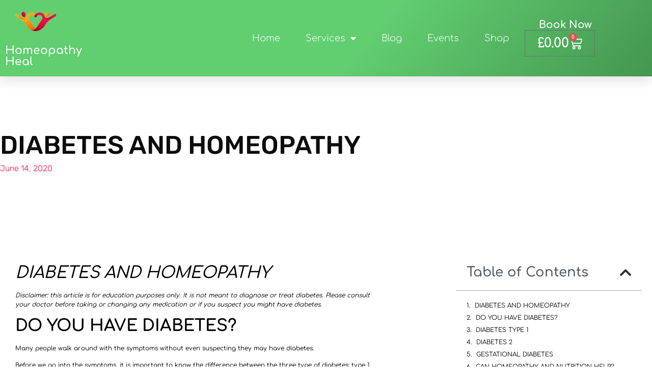

--- FILE ---
content_type: text/css
request_url: https://homeopathyheal.co.uk/wp-content/uploads/elementor/css/post-70.css?ver=1769418247
body_size: 1512
content:
.elementor-70 .elementor-element.elementor-element-3f163557:not(.elementor-motion-effects-element-type-background), .elementor-70 .elementor-element.elementor-element-3f163557 > .elementor-motion-effects-container > .elementor-motion-effects-layer{background-color:transparent;background-image:linear-gradient(130deg, var( --e-global-color-accent ) 56%, #449650 100%);}.elementor-70 .elementor-element.elementor-element-3f163557 > .elementor-container{max-width:1200px;min-height:150px;}.elementor-70 .elementor-element.elementor-element-3f163557{box-shadow:0px 10px 20px 0px rgba(0,0,0,0.1);transition:background 0.3s, border 0.3s, border-radius 0.3s, box-shadow 0.3s;margin-top:0px;margin-bottom:0px;z-index:10;}.elementor-70 .elementor-element.elementor-element-3f163557 > .elementor-background-overlay{transition:background 0.3s, border-radius 0.3s, opacity 0.3s;}.elementor-bc-flex-widget .elementor-70 .elementor-element.elementor-element-54c416a6.elementor-column .elementor-widget-wrap{align-items:center;}.elementor-70 .elementor-element.elementor-element-54c416a6.elementor-column.elementor-element[data-element_type="column"] > .elementor-widget-wrap.elementor-element-populated{align-content:center;align-items:center;}.elementor-widget-image .widget-image-caption{color:var( --e-global-color-text );font-family:var( --e-global-typography-text-font-family ), Sans-serif;font-size:var( --e-global-typography-text-font-size );font-weight:var( --e-global-typography-text-font-weight );}.elementor-70 .elementor-element.elementor-element-a4bd2be{text-align:start;}.elementor-70 .elementor-element.elementor-element-a4bd2be img{width:120px;border-radius:100px 100px 100px 100px;}.elementor-widget-heading .elementor-heading-title{font-family:var( --e-global-typography-primary-font-family ), Sans-serif;font-size:var( --e-global-typography-primary-font-size );font-weight:var( --e-global-typography-primary-font-weight );color:var( --e-global-color-primary );}.elementor-70 .elementor-element.elementor-element-d40c499 .elementor-heading-title{font-family:"Comfortaa", Sans-serif;font-size:22px;font-weight:600;color:#FFFFFF;}.elementor-bc-flex-widget .elementor-70 .elementor-element.elementor-element-5b82e76a.elementor-column .elementor-widget-wrap{align-items:center;}.elementor-70 .elementor-element.elementor-element-5b82e76a.elementor-column.elementor-element[data-element_type="column"] > .elementor-widget-wrap.elementor-element-populated{align-content:center;align-items:center;}.elementor-70 .elementor-element.elementor-element-5b82e76a > .elementor-element-populated{padding:0px 20px 0px 0px;}.elementor-widget-nav-menu .elementor-nav-menu .elementor-item{font-family:var( --e-global-typography-primary-font-family ), Sans-serif;font-size:var( --e-global-typography-primary-font-size );font-weight:var( --e-global-typography-primary-font-weight );}.elementor-widget-nav-menu .elementor-nav-menu--main .elementor-item{color:var( --e-global-color-text );fill:var( --e-global-color-text );}.elementor-widget-nav-menu .elementor-nav-menu--main .elementor-item:hover,
					.elementor-widget-nav-menu .elementor-nav-menu--main .elementor-item.elementor-item-active,
					.elementor-widget-nav-menu .elementor-nav-menu--main .elementor-item.highlighted,
					.elementor-widget-nav-menu .elementor-nav-menu--main .elementor-item:focus{color:var( --e-global-color-accent );fill:var( --e-global-color-accent );}.elementor-widget-nav-menu .elementor-nav-menu--main:not(.e--pointer-framed) .elementor-item:before,
					.elementor-widget-nav-menu .elementor-nav-menu--main:not(.e--pointer-framed) .elementor-item:after{background-color:var( --e-global-color-accent );}.elementor-widget-nav-menu .e--pointer-framed .elementor-item:before,
					.elementor-widget-nav-menu .e--pointer-framed .elementor-item:after{border-color:var( --e-global-color-accent );}.elementor-widget-nav-menu{--e-nav-menu-divider-color:var( --e-global-color-text );}.elementor-widget-nav-menu .elementor-nav-menu--dropdown .elementor-item, .elementor-widget-nav-menu .elementor-nav-menu--dropdown  .elementor-sub-item{font-family:var( --e-global-typography-accent-font-family ), Sans-serif;font-weight:var( --e-global-typography-accent-font-weight );}.elementor-70 .elementor-element.elementor-element-4218ba61 .elementor-menu-toggle{margin-left:auto;background-color:rgba(255,255,255,0);border-width:0px;border-radius:0px;}.elementor-70 .elementor-element.elementor-element-4218ba61 .elementor-nav-menu .elementor-item{font-family:"Comfortaa", Sans-serif;font-size:18px;font-weight:300;}.elementor-70 .elementor-element.elementor-element-4218ba61 .elementor-nav-menu--main .elementor-item{color:#ffffff;fill:#ffffff;padding-left:0px;padding-right:0px;padding-top:35px;padding-bottom:35px;}.elementor-70 .elementor-element.elementor-element-4218ba61 .elementor-nav-menu--main .elementor-item:hover,
					.elementor-70 .elementor-element.elementor-element-4218ba61 .elementor-nav-menu--main .elementor-item.elementor-item-active,
					.elementor-70 .elementor-element.elementor-element-4218ba61 .elementor-nav-menu--main .elementor-item.highlighted,
					.elementor-70 .elementor-element.elementor-element-4218ba61 .elementor-nav-menu--main .elementor-item:focus{color:#ffffff;fill:#ffffff;}.elementor-70 .elementor-element.elementor-element-4218ba61 .elementor-nav-menu--main:not(.e--pointer-framed) .elementor-item:before,
					.elementor-70 .elementor-element.elementor-element-4218ba61 .elementor-nav-menu--main:not(.e--pointer-framed) .elementor-item:after{background-color:#ffffff;}.elementor-70 .elementor-element.elementor-element-4218ba61 .e--pointer-framed .elementor-item:before,
					.elementor-70 .elementor-element.elementor-element-4218ba61 .e--pointer-framed .elementor-item:after{border-color:#ffffff;}.elementor-70 .elementor-element.elementor-element-4218ba61 .elementor-nav-menu--main .elementor-item.elementor-item-active{color:#ffffff;}.elementor-70 .elementor-element.elementor-element-4218ba61 .elementor-nav-menu--main:not(.e--pointer-framed) .elementor-item.elementor-item-active:before,
					.elementor-70 .elementor-element.elementor-element-4218ba61 .elementor-nav-menu--main:not(.e--pointer-framed) .elementor-item.elementor-item-active:after{background-color:#ffffff;}.elementor-70 .elementor-element.elementor-element-4218ba61 .e--pointer-framed .elementor-item.elementor-item-active:before,
					.elementor-70 .elementor-element.elementor-element-4218ba61 .e--pointer-framed .elementor-item.elementor-item-active:after{border-color:#ffffff;}.elementor-70 .elementor-element.elementor-element-4218ba61 .e--pointer-framed .elementor-item:before{border-width:2px;}.elementor-70 .elementor-element.elementor-element-4218ba61 .e--pointer-framed.e--animation-draw .elementor-item:before{border-width:0 0 2px 2px;}.elementor-70 .elementor-element.elementor-element-4218ba61 .e--pointer-framed.e--animation-draw .elementor-item:after{border-width:2px 2px 0 0;}.elementor-70 .elementor-element.elementor-element-4218ba61 .e--pointer-framed.e--animation-corners .elementor-item:before{border-width:2px 0 0 2px;}.elementor-70 .elementor-element.elementor-element-4218ba61 .e--pointer-framed.e--animation-corners .elementor-item:after{border-width:0 2px 2px 0;}.elementor-70 .elementor-element.elementor-element-4218ba61 .e--pointer-underline .elementor-item:after,
					 .elementor-70 .elementor-element.elementor-element-4218ba61 .e--pointer-overline .elementor-item:before,
					 .elementor-70 .elementor-element.elementor-element-4218ba61 .e--pointer-double-line .elementor-item:before,
					 .elementor-70 .elementor-element.elementor-element-4218ba61 .e--pointer-double-line .elementor-item:after{height:2px;}.elementor-70 .elementor-element.elementor-element-4218ba61{--e-nav-menu-horizontal-menu-item-margin:calc( 50px / 2 );--nav-menu-icon-size:25px;}.elementor-70 .elementor-element.elementor-element-4218ba61 .elementor-nav-menu--main:not(.elementor-nav-menu--layout-horizontal) .elementor-nav-menu > li:not(:last-child){margin-bottom:50px;}.elementor-70 .elementor-element.elementor-element-4218ba61 .elementor-nav-menu--dropdown a, .elementor-70 .elementor-element.elementor-element-4218ba61 .elementor-menu-toggle{color:#3d4459;fill:#3d4459;}.elementor-70 .elementor-element.elementor-element-4218ba61 .elementor-nav-menu--dropdown{background-color:#ffffff;}.elementor-70 .elementor-element.elementor-element-4218ba61 .elementor-nav-menu--dropdown a:hover,
					.elementor-70 .elementor-element.elementor-element-4218ba61 .elementor-nav-menu--dropdown a:focus,
					.elementor-70 .elementor-element.elementor-element-4218ba61 .elementor-nav-menu--dropdown a.elementor-item-active,
					.elementor-70 .elementor-element.elementor-element-4218ba61 .elementor-nav-menu--dropdown a.highlighted,
					.elementor-70 .elementor-element.elementor-element-4218ba61 .elementor-menu-toggle:hover,
					.elementor-70 .elementor-element.elementor-element-4218ba61 .elementor-menu-toggle:focus{color:#4632da;}.elementor-70 .elementor-element.elementor-element-4218ba61 .elementor-nav-menu--dropdown a:hover,
					.elementor-70 .elementor-element.elementor-element-4218ba61 .elementor-nav-menu--dropdown a:focus,
					.elementor-70 .elementor-element.elementor-element-4218ba61 .elementor-nav-menu--dropdown a.elementor-item-active,
					.elementor-70 .elementor-element.elementor-element-4218ba61 .elementor-nav-menu--dropdown a.highlighted{background-color:#ffffff;}.elementor-70 .elementor-element.elementor-element-4218ba61 .elementor-nav-menu--dropdown a.elementor-item-active{color:#4632da;}.elementor-70 .elementor-element.elementor-element-4218ba61 .elementor-nav-menu--dropdown .elementor-item, .elementor-70 .elementor-element.elementor-element-4218ba61 .elementor-nav-menu--dropdown  .elementor-sub-item{font-family:"Montserrat", Sans-serif;}.elementor-70 .elementor-element.elementor-element-4218ba61 .elementor-nav-menu--main .elementor-nav-menu--dropdown, .elementor-70 .elementor-element.elementor-element-4218ba61 .elementor-nav-menu__container.elementor-nav-menu--dropdown{box-shadow:0px 2px 15px 0px rgba(0,0,0,0.1);}.elementor-70 .elementor-element.elementor-element-4218ba61 .elementor-nav-menu--dropdown a{padding-left:16px;padding-right:16px;padding-top:15px;padding-bottom:15px;}.elementor-70 .elementor-element.elementor-element-4218ba61 .elementor-nav-menu--dropdown li:not(:last-child){border-style:solid;border-color:#efefef;border-bottom-width:1px;}.elementor-70 .elementor-element.elementor-element-4218ba61 .elementor-nav-menu--main > .elementor-nav-menu > li > .elementor-nav-menu--dropdown, .elementor-70 .elementor-element.elementor-element-4218ba61 .elementor-nav-menu__container.elementor-nav-menu--dropdown{margin-top:0px !important;}.elementor-70 .elementor-element.elementor-element-4218ba61 div.elementor-menu-toggle{color:#ffffff;}.elementor-70 .elementor-element.elementor-element-4218ba61 div.elementor-menu-toggle svg{fill:#ffffff;}.elementor-70 .elementor-element.elementor-element-4218ba61 div.elementor-menu-toggle:hover, .elementor-70 .elementor-element.elementor-element-4218ba61 div.elementor-menu-toggle:focus{color:#ffffff;}.elementor-70 .elementor-element.elementor-element-4218ba61 div.elementor-menu-toggle:hover svg, .elementor-70 .elementor-element.elementor-element-4218ba61 div.elementor-menu-toggle:focus svg{fill:#ffffff;}.elementor-bc-flex-widget .elementor-70 .elementor-element.elementor-element-4a0e20fa.elementor-column .elementor-widget-wrap{align-items:center;}.elementor-70 .elementor-element.elementor-element-4a0e20fa.elementor-column.elementor-element[data-element_type="column"] > .elementor-widget-wrap.elementor-element-populated{align-content:center;align-items:center;}.elementor-70 .elementor-element.elementor-element-4a0e20fa > .elementor-widget-wrap > .elementor-widget:not(.elementor-widget__width-auto):not(.elementor-widget__width-initial):not(:last-child):not(.elementor-absolute){margin-block-end:0px;}.elementor-70 .elementor-element.elementor-element-48cc51e{text-align:center;}.elementor-70 .elementor-element.elementor-element-48cc51e .elementor-heading-title{font-family:"Comfortaa", Sans-serif;font-size:20px;font-weight:600;color:#FFFFFF;}.elementor-widget-woocommerce-menu-cart .elementor-menu-cart__toggle .elementor-button{font-family:var( --e-global-typography-primary-font-family ), Sans-serif;font-size:var( --e-global-typography-primary-font-size );font-weight:var( --e-global-typography-primary-font-weight );}.elementor-widget-woocommerce-menu-cart .elementor-menu-cart__product-name a{font-family:var( --e-global-typography-primary-font-family ), Sans-serif;font-size:var( --e-global-typography-primary-font-size );font-weight:var( --e-global-typography-primary-font-weight );}.elementor-widget-woocommerce-menu-cart .elementor-menu-cart__product-price{font-family:var( --e-global-typography-primary-font-family ), Sans-serif;font-size:var( --e-global-typography-primary-font-size );font-weight:var( --e-global-typography-primary-font-weight );}.elementor-widget-woocommerce-menu-cart .elementor-menu-cart__footer-buttons .elementor-button{font-family:var( --e-global-typography-primary-font-family ), Sans-serif;font-size:var( --e-global-typography-primary-font-size );font-weight:var( --e-global-typography-primary-font-weight );}.elementor-widget-woocommerce-menu-cart .elementor-menu-cart__footer-buttons a.elementor-button--view-cart{font-family:var( --e-global-typography-primary-font-family ), Sans-serif;font-size:var( --e-global-typography-primary-font-size );font-weight:var( --e-global-typography-primary-font-weight );}.elementor-widget-woocommerce-menu-cart .elementor-menu-cart__footer-buttons a.elementor-button--checkout{font-family:var( --e-global-typography-primary-font-family ), Sans-serif;font-size:var( --e-global-typography-primary-font-size );font-weight:var( --e-global-typography-primary-font-weight );}.elementor-widget-woocommerce-menu-cart .woocommerce-mini-cart__empty-message{font-family:var( --e-global-typography-primary-font-family ), Sans-serif;font-size:var( --e-global-typography-primary-font-size );font-weight:var( --e-global-typography-primary-font-weight );}.elementor-70 .elementor-element.elementor-element-3f868dc{--divider-style:solid;--subtotal-divider-style:solid;--elementor-remove-from-cart-button:none;--remove-from-cart-button:block;--toggle-button-text-color:#FFFFFF;--toggle-button-icon-color:#FFFFFF;--toggle-button-hover-text-color:#CDCDCD;--cart-border-style:none;--cart-footer-layout:1fr 1fr;--products-max-height-sidecart:calc(100vh - 240px);--products-max-height-minicart:calc(100vh - 385px);}.elementor-70 .elementor-element.elementor-element-3f868dc .widget_shopping_cart_content{--subtotal-divider-left-width:0;--subtotal-divider-right-width:0;}.elementor-theme-builder-content-area{height:400px;}.elementor-location-header:before, .elementor-location-footer:before{content:"";display:table;clear:both;}@media(max-width:1024px){.elementor-70 .elementor-element.elementor-element-54c416a6 > .elementor-element-populated{padding:0% 0% 0% 5%;}.elementor-widget-image .widget-image-caption{font-size:var( --e-global-typography-text-font-size );}.elementor-widget-heading .elementor-heading-title{font-size:var( --e-global-typography-primary-font-size );}.elementor-70 .elementor-element.elementor-element-5b82e76a > .elementor-element-populated{padding:0% 0% 0% 5%;}.elementor-widget-nav-menu .elementor-nav-menu .elementor-item{font-size:var( --e-global-typography-primary-font-size );}.elementor-70 .elementor-element.elementor-element-4218ba61 > .elementor-widget-container{padding:0px 10px 0px 0px;}.elementor-70 .elementor-element.elementor-element-4218ba61 .elementor-nav-menu--dropdown .elementor-item, .elementor-70 .elementor-element.elementor-element-4218ba61 .elementor-nav-menu--dropdown  .elementor-sub-item{font-size:16px;}.elementor-70 .elementor-element.elementor-element-4218ba61 .elementor-nav-menu--dropdown a{padding-top:25px;padding-bottom:25px;}.elementor-70 .elementor-element.elementor-element-4218ba61 .elementor-nav-menu--main > .elementor-nav-menu > li > .elementor-nav-menu--dropdown, .elementor-70 .elementor-element.elementor-element-4218ba61 .elementor-nav-menu__container.elementor-nav-menu--dropdown{margin-top:25px !important;}.elementor-70 .elementor-element.elementor-element-4a0e20fa > .elementor-element-populated{padding:0% 15% 0% 5%;}.elementor-widget-woocommerce-menu-cart .elementor-menu-cart__toggle .elementor-button{font-size:var( --e-global-typography-primary-font-size );}.elementor-widget-woocommerce-menu-cart .elementor-menu-cart__product-name a{font-size:var( --e-global-typography-primary-font-size );}.elementor-widget-woocommerce-menu-cart .elementor-menu-cart__product-price{font-size:var( --e-global-typography-primary-font-size );}.elementor-widget-woocommerce-menu-cart .elementor-menu-cart__footer-buttons .elementor-button{font-size:var( --e-global-typography-primary-font-size );}.elementor-widget-woocommerce-menu-cart .elementor-menu-cart__footer-buttons a.elementor-button--view-cart{font-size:var( --e-global-typography-primary-font-size );}.elementor-widget-woocommerce-menu-cart .elementor-menu-cart__footer-buttons a.elementor-button--checkout{font-size:var( --e-global-typography-primary-font-size );}.elementor-widget-woocommerce-menu-cart .woocommerce-mini-cart__empty-message{font-size:var( --e-global-typography-primary-font-size );}}@media(min-width:768px){.elementor-70 .elementor-element.elementor-element-54c416a6{width:14.244%;}.elementor-70 .elementor-element.elementor-element-5b82e76a{width:70.752%;}.elementor-70 .elementor-element.elementor-element-4a0e20fa{width:15%;}}@media(max-width:1024px) and (min-width:768px){.elementor-70 .elementor-element.elementor-element-54c416a6{width:50%;}.elementor-70 .elementor-element.elementor-element-5b82e76a{width:25%;}.elementor-70 .elementor-element.elementor-element-4a0e20fa{width:25%;}}@media(max-width:767px){.elementor-70 .elementor-element.elementor-element-3f163557{padding:0px 0px 0px 0px;}.elementor-70 .elementor-element.elementor-element-54c416a6{width:50%;}.elementor-70 .elementor-element.elementor-element-54c416a6 > .elementor-element-populated{padding:0px 0px 0px 20px;}.elementor-widget-image .widget-image-caption{font-size:var( --e-global-typography-text-font-size );}.elementor-70 .elementor-element.elementor-element-a4bd2be{text-align:start;}.elementor-widget-heading .elementor-heading-title{font-size:var( --e-global-typography-primary-font-size );}.elementor-70 .elementor-element.elementor-element-5b82e76a{width:50%;}.elementor-70 .elementor-element.elementor-element-5b82e76a > .elementor-element-populated{padding:0px 0px 0px 0px;}.elementor-widget-nav-menu .elementor-nav-menu .elementor-item{font-size:var( --e-global-typography-primary-font-size );}.elementor-70 .elementor-element.elementor-element-4218ba61 > .elementor-widget-container{padding:0px 20px 0px 0px;}.elementor-70 .elementor-element.elementor-element-4218ba61 .elementor-nav-menu--main > .elementor-nav-menu > li > .elementor-nav-menu--dropdown, .elementor-70 .elementor-element.elementor-element-4218ba61 .elementor-nav-menu__container.elementor-nav-menu--dropdown{margin-top:25px !important;}.elementor-70 .elementor-element.elementor-element-4a0e20fa{width:100%;}.elementor-widget-woocommerce-menu-cart .elementor-menu-cart__toggle .elementor-button{font-size:var( --e-global-typography-primary-font-size );}.elementor-widget-woocommerce-menu-cart .elementor-menu-cart__product-name a{font-size:var( --e-global-typography-primary-font-size );}.elementor-widget-woocommerce-menu-cart .elementor-menu-cart__product-price{font-size:var( --e-global-typography-primary-font-size );}.elementor-widget-woocommerce-menu-cart .elementor-menu-cart__footer-buttons .elementor-button{font-size:var( --e-global-typography-primary-font-size );}.elementor-widget-woocommerce-menu-cart .elementor-menu-cart__footer-buttons a.elementor-button--view-cart{font-size:var( --e-global-typography-primary-font-size );}.elementor-widget-woocommerce-menu-cart .elementor-menu-cart__footer-buttons a.elementor-button--checkout{font-size:var( --e-global-typography-primary-font-size );}.elementor-widget-woocommerce-menu-cart .woocommerce-mini-cart__empty-message{font-size:var( --e-global-typography-primary-font-size );}}

--- FILE ---
content_type: text/css
request_url: https://homeopathyheal.co.uk/wp-content/uploads/elementor/css/post-80.css?ver=1769418247
body_size: 896
content:
.elementor-80 .elementor-element.elementor-element-21987727{border-style:solid;border-width:3px 0px 0px 0px;border-color:var( --e-global-color-accent );padding:50px 0px 50px 0px;}.elementor-80 .elementor-element.elementor-element-98c13c3 > .elementor-element-populated{margin:0% 20% 0% 0%;--e-column-margin-right:20%;--e-column-margin-left:0%;}.elementor-widget-heading .elementor-heading-title{font-family:var( --e-global-typography-primary-font-family ), Sans-serif;font-size:var( --e-global-typography-primary-font-size );font-weight:var( --e-global-typography-primary-font-weight );color:var( --e-global-color-primary );}.elementor-widget-image .widget-image-caption{color:var( --e-global-color-text );font-family:var( --e-global-typography-text-font-family ), Sans-serif;font-size:var( --e-global-typography-text-font-size );font-weight:var( --e-global-typography-text-font-weight );}.elementor-80 .elementor-element.elementor-element-2f95ef6 img{border-radius:25px 25px 25px 25px;}.elementor-widget-text-editor{font-family:var( --e-global-typography-text-font-family ), Sans-serif;font-size:var( --e-global-typography-text-font-size );font-weight:var( --e-global-typography-text-font-weight );color:var( --e-global-color-text );}.elementor-widget-text-editor.elementor-drop-cap-view-stacked .elementor-drop-cap{background-color:var( --e-global-color-primary );}.elementor-widget-text-editor.elementor-drop-cap-view-framed .elementor-drop-cap, .elementor-widget-text-editor.elementor-drop-cap-view-default .elementor-drop-cap{color:var( --e-global-color-primary );border-color:var( --e-global-color-primary );}.elementor-80 .elementor-element.elementor-element-783456f8{font-size:14px;font-weight:normal;line-height:1.8em;color:var( --e-global-color-text );}.elementor-80 .elementor-element.elementor-element-3a25918 .elementor-heading-title{font-size:18px;font-weight:500;color:var( --e-global-color-accent );}.elementor-80 .elementor-element.elementor-element-66940b72 .elementor-heading-title{font-size:18px;font-weight:500;color:var( --e-global-color-accent );}.elementor-80 .elementor-element.elementor-element-57270a69{margin-top:30px;margin-bottom:0px;}.elementor-widget-icon-list .elementor-icon-list-item:not(:last-child):after{border-color:var( --e-global-color-text );}.elementor-widget-icon-list .elementor-icon-list-icon i{color:var( --e-global-color-primary );}.elementor-widget-icon-list .elementor-icon-list-icon svg{fill:var( --e-global-color-primary );}.elementor-widget-icon-list .elementor-icon-list-item > .elementor-icon-list-text, .elementor-widget-icon-list .elementor-icon-list-item > a{font-family:var( --e-global-typography-text-font-family ), Sans-serif;font-size:var( --e-global-typography-text-font-size );font-weight:var( --e-global-typography-text-font-weight );}.elementor-widget-icon-list .elementor-icon-list-text{color:var( --e-global-color-secondary );}.elementor-80 .elementor-element.elementor-element-3219794d .elementor-icon-list-items:not(.elementor-inline-items) .elementor-icon-list-item:not(:last-child){padding-block-end:calc(14px/2);}.elementor-80 .elementor-element.elementor-element-3219794d .elementor-icon-list-items:not(.elementor-inline-items) .elementor-icon-list-item:not(:first-child){margin-block-start:calc(14px/2);}.elementor-80 .elementor-element.elementor-element-3219794d .elementor-icon-list-items.elementor-inline-items .elementor-icon-list-item{margin-inline:calc(14px/2);}.elementor-80 .elementor-element.elementor-element-3219794d .elementor-icon-list-items.elementor-inline-items{margin-inline:calc(-14px/2);}.elementor-80 .elementor-element.elementor-element-3219794d .elementor-icon-list-items.elementor-inline-items .elementor-icon-list-item:after{inset-inline-end:calc(-14px/2);}.elementor-80 .elementor-element.elementor-element-3219794d .elementor-icon-list-icon i{color:rgba(0,0,0,0.23);transition:color 0.3s;}.elementor-80 .elementor-element.elementor-element-3219794d .elementor-icon-list-icon svg{fill:rgba(0,0,0,0.23);transition:fill 0.3s;}.elementor-80 .elementor-element.elementor-element-3219794d{--e-icon-list-icon-size:13px;--icon-vertical-offset:0px;}.elementor-80 .elementor-element.elementor-element-3219794d .elementor-icon-list-icon{padding-inline-end:0px;}.elementor-80 .elementor-element.elementor-element-3219794d .elementor-icon-list-item > .elementor-icon-list-text, .elementor-80 .elementor-element.elementor-element-3219794d .elementor-icon-list-item > a{font-size:13px;font-weight:normal;}.elementor-80 .elementor-element.elementor-element-3219794d .elementor-icon-list-text{color:var( --e-global-color-text );transition:color 0.3s;}.elementor-80 .elementor-element.elementor-element-3219794d .elementor-icon-list-item:hover .elementor-icon-list-text{color:#02d3c9;}.elementor-80 .elementor-element.elementor-element-63c3bc33 .elementor-icon-list-items:not(.elementor-inline-items) .elementor-icon-list-item:not(:last-child){padding-block-end:calc(14px/2);}.elementor-80 .elementor-element.elementor-element-63c3bc33 .elementor-icon-list-items:not(.elementor-inline-items) .elementor-icon-list-item:not(:first-child){margin-block-start:calc(14px/2);}.elementor-80 .elementor-element.elementor-element-63c3bc33 .elementor-icon-list-items.elementor-inline-items .elementor-icon-list-item{margin-inline:calc(14px/2);}.elementor-80 .elementor-element.elementor-element-63c3bc33 .elementor-icon-list-items.elementor-inline-items{margin-inline:calc(-14px/2);}.elementor-80 .elementor-element.elementor-element-63c3bc33 .elementor-icon-list-items.elementor-inline-items .elementor-icon-list-item:after{inset-inline-end:calc(-14px/2);}.elementor-80 .elementor-element.elementor-element-63c3bc33 .elementor-icon-list-icon i{color:rgba(0,0,0,0.23);transition:color 0.3s;}.elementor-80 .elementor-element.elementor-element-63c3bc33 .elementor-icon-list-icon svg{fill:rgba(0,0,0,0.23);transition:fill 0.3s;}.elementor-80 .elementor-element.elementor-element-63c3bc33{--e-icon-list-icon-size:13px;--icon-vertical-offset:0px;}.elementor-80 .elementor-element.elementor-element-63c3bc33 .elementor-icon-list-icon{padding-inline-end:9px;}.elementor-80 .elementor-element.elementor-element-63c3bc33 .elementor-icon-list-item > .elementor-icon-list-text, .elementor-80 .elementor-element.elementor-element-63c3bc33 .elementor-icon-list-item > a{font-size:13px;font-weight:normal;}.elementor-80 .elementor-element.elementor-element-63c3bc33 .elementor-icon-list-text{color:var( --e-global-color-text );transition:color 0.3s;}.elementor-80 .elementor-element.elementor-element-63c3bc33 .elementor-icon-list-item:hover .elementor-icon-list-text{color:#02d3c9;}.elementor-80 .elementor-element.elementor-element-4ff17ce .elementor-repeater-item-ad9ccbb.elementor-social-icon{background-color:var( --e-global-color-primary );}.elementor-80 .elementor-element.elementor-element-4ff17ce{--grid-template-columns:repeat(0, auto);--icon-size:25px;--grid-column-gap:20px;--grid-row-gap:0px;}.elementor-80 .elementor-element.elementor-element-4ff17ce .elementor-widget-container{text-align:center;}.elementor-80 .elementor-element.elementor-element-4ff17ce > .elementor-widget-container{margin:0px 0px 0px 0px;}.elementor-80 .elementor-element.elementor-element-26b50790 .elementor-heading-title{font-size:18px;font-weight:500;color:var( --e-global-color-accent );}.elementor-80 .elementor-element.elementor-element-78f98b3f > .elementor-container > .elementor-column > .elementor-widget-wrap{align-content:center;align-items:center;}.elementor-80 .elementor-element.elementor-element-78f98b3f:not(.elementor-motion-effects-element-type-background), .elementor-80 .elementor-element.elementor-element-78f98b3f > .elementor-motion-effects-container > .elementor-motion-effects-layer{background-color:#f4f4f4;}.elementor-80 .elementor-element.elementor-element-78f98b3f > .elementor-container{min-height:50px;}.elementor-80 .elementor-element.elementor-element-78f98b3f{transition:background 0.3s, border 0.3s, border-radius 0.3s, box-shadow 0.3s;}.elementor-80 .elementor-element.elementor-element-78f98b3f > .elementor-background-overlay{transition:background 0.3s, border-radius 0.3s, opacity 0.3s;}.elementor-80 .elementor-element.elementor-element-5cdc07f1{text-align:start;}.elementor-80 .elementor-element.elementor-element-5cdc07f1 .elementor-heading-title{font-size:12px;font-weight:300;text-transform:uppercase;color:#7a7a7a;}.elementor-80 .elementor-element.elementor-element-5138ca33{text-align:end;}.elementor-80 .elementor-element.elementor-element-5138ca33 .elementor-heading-title{font-size:12px;font-weight:300;text-transform:uppercase;color:#7a7a7a;}.elementor-theme-builder-content-area{height:400px;}.elementor-location-header:before, .elementor-location-footer:before{content:"";display:table;clear:both;}@media(max-width:1024px){.elementor-80 .elementor-element.elementor-element-21987727{padding:30px 20px 30px 20px;}.elementor-80 .elementor-element.elementor-element-98c13c3 > .elementor-element-populated{margin:0% 10% 0% 0%;--e-column-margin-right:10%;--e-column-margin-left:0%;}.elementor-widget-heading .elementor-heading-title{font-size:var( --e-global-typography-primary-font-size );}.elementor-widget-image .widget-image-caption{font-size:var( --e-global-typography-text-font-size );}.elementor-widget-text-editor{font-size:var( --e-global-typography-text-font-size );}.elementor-widget-icon-list .elementor-icon-list-item > .elementor-icon-list-text, .elementor-widget-icon-list .elementor-icon-list-item > a{font-size:var( --e-global-typography-text-font-size );}.elementor-80 .elementor-element.elementor-element-3219794d .elementor-icon-list-item > .elementor-icon-list-text, .elementor-80 .elementor-element.elementor-element-3219794d .elementor-icon-list-item > a{font-size:13px;}.elementor-80 .elementor-element.elementor-element-63c3bc33 .elementor-icon-list-item > .elementor-icon-list-text, .elementor-80 .elementor-element.elementor-element-63c3bc33 .elementor-icon-list-item > a{font-size:13px;}.elementor-80 .elementor-element.elementor-element-78f98b3f{padding:5px 20px 5px 20px;}}@media(max-width:767px){.elementor-80 .elementor-element.elementor-element-21987727{padding:30px 20px 30px 20px;}.elementor-80 .elementor-element.elementor-element-98c13c3{width:100%;}.elementor-widget-heading .elementor-heading-title{font-size:var( --e-global-typography-primary-font-size );}.elementor-widget-image .widget-image-caption{font-size:var( --e-global-typography-text-font-size );}.elementor-widget-text-editor{font-size:var( --e-global-typography-text-font-size );}.elementor-80 .elementor-element.elementor-element-4a29ebf9{width:100%;}.elementor-80 .elementor-element.elementor-element-4a29ebf9 > .elementor-element-populated{margin:30px 0px 0px 0px;--e-column-margin-right:0px;--e-column-margin-left:0px;}.elementor-80 .elementor-element.elementor-element-4f7d4b38{width:50%;}.elementor-widget-icon-list .elementor-icon-list-item > .elementor-icon-list-text, .elementor-widget-icon-list .elementor-icon-list-item > a{font-size:var( --e-global-typography-text-font-size );}.elementor-80 .elementor-element.elementor-element-ea422f1 > .elementor-element-populated{margin:30px 0px 0px 0px;--e-column-margin-right:0px;--e-column-margin-left:0px;}.elementor-80 .elementor-element.elementor-element-5cdc07f1{text-align:center;}.elementor-80 .elementor-element.elementor-element-5138ca33{text-align:center;}}@media(min-width:768px){.elementor-80 .elementor-element.elementor-element-98c13c3{width:36.491%;}.elementor-80 .elementor-element.elementor-element-4a29ebf9{width:30.173%;}}@media(max-width:1024px) and (min-width:768px){.elementor-80 .elementor-element.elementor-element-98c13c3{width:33%;}.elementor-80 .elementor-element.elementor-element-4a29ebf9{width:33%;}.elementor-80 .elementor-element.elementor-element-ea422f1{width:33%;}}

--- FILE ---
content_type: text/css
request_url: https://homeopathyheal.co.uk/wp-content/uploads/elementor/css/post-2096.css?ver=1769419092
body_size: 3152
content:
.elementor-2096 .elementor-element.elementor-element-30f4006a > .elementor-container{max-width:1400px;}.elementor-2096 .elementor-element.elementor-element-30f4006a{margin-top:100px;margin-bottom:0px;}.elementor-2096 .elementor-element.elementor-element-58352abe > .elementor-element-populated{padding:0% 30% 0% 0%;}.elementor-widget-theme-post-title .elementor-heading-title{font-family:var( --e-global-typography-primary-font-family ), Sans-serif;font-size:var( --e-global-typography-primary-font-size );font-weight:var( --e-global-typography-primary-font-weight );color:var( --e-global-color-primary );}.elementor-2096 .elementor-element.elementor-element-7ce8900e > .elementor-widget-container{margin:0px 0px -21px 0px;padding:0px 0px 0px 0px;}.elementor-2096 .elementor-element.elementor-element-7ce8900e .elementor-heading-title{font-family:"Rubik", Sans-serif;font-size:50px;font-weight:500;line-height:1.4em;color:#0c0c0c;}.elementor-widget-post-info .elementor-icon-list-item:not(:last-child):after{border-color:var( --e-global-color-text );}.elementor-widget-post-info .elementor-icon-list-icon i{color:var( --e-global-color-primary );}.elementor-widget-post-info .elementor-icon-list-icon svg{fill:var( --e-global-color-primary );}.elementor-widget-post-info .elementor-icon-list-text, .elementor-widget-post-info .elementor-icon-list-text a{color:var( --e-global-color-secondary );}.elementor-widget-post-info .elementor-icon-list-item{font-family:var( --e-global-typography-text-font-family ), Sans-serif;font-size:var( --e-global-typography-text-font-size );font-weight:var( --e-global-typography-text-font-weight );}.elementor-2096 .elementor-element.elementor-element-58190ed9 > .elementor-widget-container{margin:0px 0px -25px 0px;}.elementor-2096 .elementor-element.elementor-element-58190ed9 .elementor-icon-list-items:not(.elementor-inline-items) .elementor-icon-list-item:not(:last-child){padding-bottom:calc(20px/2);}.elementor-2096 .elementor-element.elementor-element-58190ed9 .elementor-icon-list-items:not(.elementor-inline-items) .elementor-icon-list-item:not(:first-child){margin-top:calc(20px/2);}.elementor-2096 .elementor-element.elementor-element-58190ed9 .elementor-icon-list-items.elementor-inline-items .elementor-icon-list-item{margin-right:calc(20px/2);margin-left:calc(20px/2);}.elementor-2096 .elementor-element.elementor-element-58190ed9 .elementor-icon-list-items.elementor-inline-items{margin-right:calc(-20px/2);margin-left:calc(-20px/2);}body.rtl .elementor-2096 .elementor-element.elementor-element-58190ed9 .elementor-icon-list-items.elementor-inline-items .elementor-icon-list-item:after{left:calc(-20px/2);}body:not(.rtl) .elementor-2096 .elementor-element.elementor-element-58190ed9 .elementor-icon-list-items.elementor-inline-items .elementor-icon-list-item:after{right:calc(-20px/2);}.elementor-2096 .elementor-element.elementor-element-58190ed9 .elementor-icon-list-item:not(:last-child):after{content:"";height:15%;border-color:#f40045;}.elementor-2096 .elementor-element.elementor-element-58190ed9 .elementor-icon-list-items:not(.elementor-inline-items) .elementor-icon-list-item:not(:last-child):after{border-top-style:solid;border-top-width:4px;}.elementor-2096 .elementor-element.elementor-element-58190ed9 .elementor-icon-list-items.elementor-inline-items .elementor-icon-list-item:not(:last-child):after{border-left-style:solid;}.elementor-2096 .elementor-element.elementor-element-58190ed9 .elementor-inline-items .elementor-icon-list-item:not(:last-child):after{border-left-width:4px;}.elementor-2096 .elementor-element.elementor-element-58190ed9 .elementor-icon-list-icon{width:0px;}.elementor-2096 .elementor-element.elementor-element-58190ed9 .elementor-icon-list-icon i{font-size:0px;}.elementor-2096 .elementor-element.elementor-element-58190ed9 .elementor-icon-list-icon svg{--e-icon-list-icon-size:0px;}body:not(.rtl) .elementor-2096 .elementor-element.elementor-element-58190ed9 .elementor-icon-list-text{padding-left:0px;}body.rtl .elementor-2096 .elementor-element.elementor-element-58190ed9 .elementor-icon-list-text{padding-right:0px;}.elementor-2096 .elementor-element.elementor-element-58190ed9 .elementor-icon-list-text, .elementor-2096 .elementor-element.elementor-element-58190ed9 .elementor-icon-list-text a{color:#f40045;}.elementor-2096 .elementor-element.elementor-element-58190ed9 .elementor-icon-list-item{font-family:"Rubik", Sans-serif;font-size:16px;font-weight:300;}.elementor-2096 .elementor-element.elementor-element-2b52dfa0 > .elementor-container{max-width:1400px;}.elementor-2096 .elementor-element.elementor-element-2b52dfa0{margin-top:180px;margin-bottom:0px;}.elementor-2096 .elementor-element.elementor-element-490ba4fe > .elementor-widget-wrap > .elementor-widget:not(.elementor-widget__width-auto):not(.elementor-widget__width-initial):not(:last-child):not(.elementor-absolute){margin-block-end:50px;}.elementor-2096 .elementor-element.elementor-element-490ba4fe > .elementor-element-populated{padding:0px 150px 0px 20px;}.elementor-widget-theme-post-content{color:var( --e-global-color-text );font-family:var( --e-global-typography-text-font-family ), Sans-serif;font-size:var( --e-global-typography-text-font-size );font-weight:var( --e-global-typography-text-font-weight );}.elementor-2096 .elementor-element.elementor-element-753d19c3{color:#0c0c0c;font-family:"Rubik", Sans-serif;font-size:18px;font-weight:300;}.elementor-2096 .elementor-element.elementor-element-4a1e9abe{margin-top:30px;margin-bottom:80px;}.elementor-bc-flex-widget .elementor-2096 .elementor-element.elementor-element-40c755bc.elementor-column .elementor-widget-wrap{align-items:center;}.elementor-2096 .elementor-element.elementor-element-40c755bc.elementor-column.elementor-element[data-element_type="column"] > .elementor-widget-wrap.elementor-element-populated{align-content:center;align-items:center;}.elementor-widget-heading .elementor-heading-title{font-family:var( --e-global-typography-primary-font-family ), Sans-serif;font-size:var( --e-global-typography-primary-font-size );font-weight:var( --e-global-typography-primary-font-weight );color:var( --e-global-color-primary );}.elementor-2096 .elementor-element.elementor-element-4e4d78e .elementor-heading-title{font-family:"Rubik", Sans-serif;font-size:22px;font-weight:500;color:#0c0c0c;}.elementor-bc-flex-widget .elementor-2096 .elementor-element.elementor-element-7ba01c0b.elementor-column .elementor-widget-wrap{align-items:center;}.elementor-2096 .elementor-element.elementor-element-7ba01c0b.elementor-column.elementor-element[data-element_type="column"] > .elementor-widget-wrap.elementor-element-populated{align-content:center;align-items:center;}.elementor-2096 .elementor-element.elementor-element-7ba01c0b > .elementor-element-populated{padding:0px 0px 0px 0px;}.elementor-2096 .elementor-element.elementor-element-5ab61787{--alignment:right;--grid-side-margin:20px;--grid-column-gap:20px;--grid-row-gap:0px;--grid-bottom-margin:0px;}.elementor-2096 .elementor-element.elementor-element-5ab61787 .elementor-share-btn{font-size:calc(1px * 10);}.elementor-2096 .elementor-element.elementor-element-5ab61787 .elementor-share-btn__icon{--e-share-buttons-icon-size:1.6em;}.elementor-2096 .elementor-element.elementor-element-5ab61787 .elementor-share-btn__title{font-family:"Rubik", Sans-serif;font-size:16px;font-weight:200;}.elementor-widget-author-box .elementor-author-box__name{color:var( --e-global-color-secondary );font-family:var( --e-global-typography-primary-font-family ), Sans-serif;font-size:var( --e-global-typography-primary-font-size );font-weight:var( --e-global-typography-primary-font-weight );}.elementor-widget-author-box .elementor-author-box__bio{color:var( --e-global-color-text );font-family:var( --e-global-typography-text-font-family ), Sans-serif;font-size:var( --e-global-typography-text-font-size );font-weight:var( --e-global-typography-text-font-weight );}.elementor-widget-author-box .elementor-author-box__button{color:var( --e-global-color-secondary );border-color:var( --e-global-color-secondary );font-family:var( --e-global-typography-accent-font-family ), Sans-serif;font-weight:var( --e-global-typography-accent-font-weight );}.elementor-widget-author-box .elementor-author-box__button:hover{border-color:var( --e-global-color-secondary );color:var( --e-global-color-secondary );}.elementor-2096 .elementor-element.elementor-element-69ac29f5 > .elementor-widget-container{margin:0px 0px 80px 0px;padding:3% 35% 3% 0%;border-style:solid;border-width:1px 0px 1px 0px;border-color:#dddddd;}.elementor-2096 .elementor-element.elementor-element-69ac29f5 .elementor-author-box__avatar img{width:100px;height:100px;}body.rtl .elementor-2096 .elementor-element.elementor-element-69ac29f5.elementor-author-box--layout-image-left .elementor-author-box__avatar,
					 body:not(.rtl) .elementor-2096 .elementor-element.elementor-element-69ac29f5:not(.elementor-author-box--layout-image-above) .elementor-author-box__avatar{margin-right:50px;margin-left:0;}body:not(.rtl) .elementor-2096 .elementor-element.elementor-element-69ac29f5.elementor-author-box--layout-image-right .elementor-author-box__avatar,
					 body.rtl .elementor-2096 .elementor-element.elementor-element-69ac29f5:not(.elementor-author-box--layout-image-above) .elementor-author-box__avatar{margin-left:50px;margin-right:0;}.elementor-2096 .elementor-element.elementor-element-69ac29f5.elementor-author-box--layout-image-above .elementor-author-box__avatar{margin-bottom:50px;}.elementor-2096 .elementor-element.elementor-element-69ac29f5 .elementor-author-box__name{color:#0c0c0c;font-family:"Rubik", Sans-serif;font-size:22px;font-weight:300;text-transform:capitalize;margin-bottom:10px;}.elementor-2096 .elementor-element.elementor-element-69ac29f5 .elementor-author-box__bio{color:rgba(12,12,12,0.5);font-family:"Rubik", Sans-serif;font-size:15px;font-weight:300;}.elementor-2096 .elementor-element.elementor-element-26e84521 > .elementor-element-populated{padding:0px 20px 0px 0px;}.elementor-widget-table-of-contents{--header-color:var( --e-global-color-secondary );--item-text-color:var( --e-global-color-text );--item-text-hover-color:var( --e-global-color-accent );--marker-color:var( --e-global-color-text );}.elementor-widget-table-of-contents .elementor-toc__header, .elementor-widget-table-of-contents .elementor-toc__header-title{font-family:var( --e-global-typography-primary-font-family ), Sans-serif;font-size:var( --e-global-typography-primary-font-size );font-weight:var( --e-global-typography-primary-font-weight );}.elementor-widget-table-of-contents .elementor-toc__list-item{font-family:var( --e-global-typography-text-font-family ), Sans-serif;font-size:var( --e-global-typography-text-font-size );font-weight:var( --e-global-typography-text-font-weight );}.elementor-2096 .elementor-element.elementor-element-50320ff .elementor-toc__header-title{text-align:start;}.elementor-2096 .elementor-element.elementor-element-50320ff .elementor-toc__header{flex-direction:row;}.elementor-2096 .elementor-element.elementor-element-50320ff{--item-text-hover-decoration:underline;}.elementor-widget-text-editor{font-family:var( --e-global-typography-text-font-family ), Sans-serif;font-size:var( --e-global-typography-text-font-size );font-weight:var( --e-global-typography-text-font-weight );color:var( --e-global-color-text );}.elementor-widget-text-editor.elementor-drop-cap-view-stacked .elementor-drop-cap{background-color:var( --e-global-color-primary );}.elementor-widget-text-editor.elementor-drop-cap-view-framed .elementor-drop-cap, .elementor-widget-text-editor.elementor-drop-cap-view-default .elementor-drop-cap{color:var( --e-global-color-primary );border-color:var( --e-global-color-primary );}.elementor-2096 .elementor-element.elementor-element-5c9b430 > .elementor-widget-container{padding:30px 0px 20px 0px;}.elementor-2096 .elementor-element.elementor-element-460fe4f7 > .elementor-widget-container{margin:-10px 0px 0px 0px;}.elementor-2096 .elementor-element.elementor-element-460fe4f7 .elementor-heading-title{font-family:"Rubik", Sans-serif;font-size:22px;font-weight:500;color:#0c0c0c;}.elementor-widget-posts .elementor-button{background-color:var( --e-global-color-accent );font-family:var( --e-global-typography-accent-font-family ), Sans-serif;font-weight:var( --e-global-typography-accent-font-weight );}.elementor-widget-posts .elementor-post__title, .elementor-widget-posts .elementor-post__title a{color:var( --e-global-color-secondary );font-family:var( --e-global-typography-primary-font-family ), Sans-serif;font-size:var( --e-global-typography-primary-font-size );font-weight:var( --e-global-typography-primary-font-weight );}.elementor-widget-posts .elementor-post__meta-data{font-family:var( --e-global-typography-secondary-font-family ), Sans-serif;font-size:var( --e-global-typography-secondary-font-size );font-weight:var( --e-global-typography-secondary-font-weight );}.elementor-widget-posts .elementor-post__excerpt p{font-family:var( --e-global-typography-text-font-family ), Sans-serif;font-size:var( --e-global-typography-text-font-size );font-weight:var( --e-global-typography-text-font-weight );}.elementor-widget-posts .elementor-post__read-more{color:var( --e-global-color-accent );}.elementor-widget-posts a.elementor-post__read-more{font-family:var( --e-global-typography-accent-font-family ), Sans-serif;font-weight:var( --e-global-typography-accent-font-weight );}.elementor-widget-posts .elementor-post__card .elementor-post__badge{background-color:var( --e-global-color-accent );font-family:var( --e-global-typography-accent-font-family ), Sans-serif;font-weight:var( --e-global-typography-accent-font-weight );}.elementor-widget-posts .elementor-pagination{font-family:var( --e-global-typography-secondary-font-family ), Sans-serif;font-size:var( --e-global-typography-secondary-font-size );font-weight:var( --e-global-typography-secondary-font-weight );}.elementor-widget-posts .e-load-more-message{font-family:var( --e-global-typography-secondary-font-family ), Sans-serif;font-size:var( --e-global-typography-secondary-font-size );font-weight:var( --e-global-typography-secondary-font-weight );}.elementor-2096 .elementor-element.elementor-element-77cc4bc2{--grid-row-gap:30px;--grid-column-gap:30px;}.elementor-2096 .elementor-element.elementor-element-77cc4bc2 > .elementor-widget-container{margin:24px 0px 0px 0px;}.elementor-2096 .elementor-element.elementor-element-77cc4bc2 .elementor-posts-container .elementor-post__thumbnail{padding-bottom:calc( 0.75 * 100% );}.elementor-2096 .elementor-element.elementor-element-77cc4bc2:after{content:"0.75";}.elementor-2096 .elementor-element.elementor-element-77cc4bc2 .elementor-post__thumbnail__link{width:40%;}.elementor-2096 .elementor-element.elementor-element-77cc4bc2 .elementor-post__meta-data span + span:before{content:"///";}.elementor-2096 .elementor-element.elementor-element-77cc4bc2 .elementor-post__text{padding:20px 0px 0px 0px;}.elementor-2096 .elementor-element.elementor-element-77cc4bc2.elementor-posts--thumbnail-left .elementor-post__thumbnail__link{margin-right:20px;}.elementor-2096 .elementor-element.elementor-element-77cc4bc2.elementor-posts--thumbnail-right .elementor-post__thumbnail__link{margin-left:20px;}.elementor-2096 .elementor-element.elementor-element-77cc4bc2.elementor-posts--thumbnail-top .elementor-post__thumbnail__link{margin-bottom:20px;}.elementor-2096 .elementor-element.elementor-element-77cc4bc2 .elementor-post__title, .elementor-2096 .elementor-element.elementor-element-77cc4bc2 .elementor-post__title a{color:#0c0c0c;font-family:"Rubik", Sans-serif;font-size:16px;font-weight:500;}.elementor-2096 .elementor-element.elementor-element-77cc4bc2 .elementor-post__title{margin-bottom:10px;}.elementor-2096 .elementor-element.elementor-element-77cc4bc2 .elementor-post__meta-data{color:rgba(12,12,12,0.5);font-family:"Rubik", Sans-serif;font-size:14px;font-weight:300;text-transform:capitalize;margin-bottom:0px;}.elementor-2096 .elementor-element.elementor-element-77cc4bc2 .elementor-post__meta-data span:before{color:rgba(12,12,12,0.5);}.elementor-2096 .elementor-element.elementor-element-2f4aa621:not(.elementor-motion-effects-element-type-background), .elementor-2096 .elementor-element.elementor-element-2f4aa621 > .elementor-motion-effects-container > .elementor-motion-effects-layer{background-color:#f7f7f7;}.elementor-2096 .elementor-element.elementor-element-2f4aa621{border-style:solid;border-width:1px 1px 1px 1px;border-color:rgba(12,12,12,0.1);transition:background 0.3s, border 0.3s, border-radius 0.3s, box-shadow 0.3s;margin-top:70px;margin-bottom:0px;}.elementor-2096 .elementor-element.elementor-element-2f4aa621 > .elementor-background-overlay{transition:background 0.3s, border-radius 0.3s, opacity 0.3s;}.elementor-2096 .elementor-element.elementor-element-409b7f25 > .elementor-widget-wrap > .elementor-widget:not(.elementor-widget__width-auto):not(.elementor-widget__width-initial):not(:last-child):not(.elementor-absolute){margin-block-end:20px;}.elementor-2096 .elementor-element.elementor-element-409b7f25 > .elementor-element-populated{padding:50px 50px 50px 50px;}.elementor-widget-divider{--divider-color:var( --e-global-color-secondary );}.elementor-widget-divider .elementor-divider__text{color:var( --e-global-color-secondary );font-family:var( --e-global-typography-secondary-font-family ), Sans-serif;font-size:var( --e-global-typography-secondary-font-size );font-weight:var( --e-global-typography-secondary-font-weight );}.elementor-widget-divider.elementor-view-stacked .elementor-icon{background-color:var( --e-global-color-secondary );}.elementor-widget-divider.elementor-view-framed .elementor-icon, .elementor-widget-divider.elementor-view-default .elementor-icon{color:var( --e-global-color-secondary );border-color:var( --e-global-color-secondary );}.elementor-widget-divider.elementor-view-framed .elementor-icon, .elementor-widget-divider.elementor-view-default .elementor-icon svg{fill:var( --e-global-color-secondary );}.elementor-2096 .elementor-element.elementor-element-7ce71ef4{--divider-border-style:solid;--divider-color:#000;--divider-border-width:1px;}.elementor-2096 .elementor-element.elementor-element-7ce71ef4 .elementor-divider-separator{width:215px;margin:0 auto;margin-left:0;}.elementor-2096 .elementor-element.elementor-element-7ce71ef4 .elementor-divider{text-align:left;padding-block-start:5px;padding-block-end:5px;}.elementor-2096 .elementor-element.elementor-element-7ce71ef4 .elementor-divider__text{color:#f40045;font-family:"Rubik", Sans-serif;font-size:14px;font-weight:400;}.elementor-2096 .elementor-element.elementor-element-64c96a5d .elementor-heading-title{font-family:"Rubik", Sans-serif;font-size:30px;font-weight:500;color:#0c0c0c;}.elementor-2096 .elementor-element.elementor-element-19bdd9b9{font-family:"Rubik", Sans-serif;font-size:16px;font-weight:300;color:rgba(12,12,12,0.5);}.elementor-widget-form .elementor-field-group > label, .elementor-widget-form .elementor-field-subgroup label{color:var( --e-global-color-text );}.elementor-widget-form .elementor-field-group > label{font-family:var( --e-global-typography-text-font-family ), Sans-serif;font-size:var( --e-global-typography-text-font-size );font-weight:var( --e-global-typography-text-font-weight );}.elementor-widget-form .elementor-field-type-html{color:var( --e-global-color-text );font-family:var( --e-global-typography-text-font-family ), Sans-serif;font-size:var( --e-global-typography-text-font-size );font-weight:var( --e-global-typography-text-font-weight );}.elementor-widget-form .elementor-field-group .elementor-field{color:var( --e-global-color-text );}.elementor-widget-form .elementor-field-group .elementor-field, .elementor-widget-form .elementor-field-subgroup label{font-family:var( --e-global-typography-text-font-family ), Sans-serif;font-size:var( --e-global-typography-text-font-size );font-weight:var( --e-global-typography-text-font-weight );}.elementor-widget-form .elementor-button{font-family:var( --e-global-typography-accent-font-family ), Sans-serif;font-weight:var( --e-global-typography-accent-font-weight );}.elementor-widget-form .e-form__buttons__wrapper__button-next{background-color:var( --e-global-color-accent );}.elementor-widget-form .elementor-button[type="submit"]{background-color:var( --e-global-color-accent );}.elementor-widget-form .e-form__buttons__wrapper__button-previous{background-color:var( --e-global-color-accent );}.elementor-widget-form .elementor-message{font-family:var( --e-global-typography-text-font-family ), Sans-serif;font-size:var( --e-global-typography-text-font-size );font-weight:var( --e-global-typography-text-font-weight );}.elementor-widget-form .e-form__indicators__indicator, .elementor-widget-form .e-form__indicators__indicator__label{font-family:var( --e-global-typography-accent-font-family ), Sans-serif;font-weight:var( --e-global-typography-accent-font-weight );}.elementor-widget-form{--e-form-steps-indicator-inactive-primary-color:var( --e-global-color-text );--e-form-steps-indicator-active-primary-color:var( --e-global-color-accent );--e-form-steps-indicator-completed-primary-color:var( --e-global-color-accent );--e-form-steps-indicator-progress-color:var( --e-global-color-accent );--e-form-steps-indicator-progress-background-color:var( --e-global-color-text );--e-form-steps-indicator-progress-meter-color:var( --e-global-color-text );}.elementor-widget-form .e-form__indicators__indicator__progress__meter{font-family:var( --e-global-typography-accent-font-family ), Sans-serif;font-weight:var( --e-global-typography-accent-font-weight );}.elementor-2096 .elementor-element.elementor-element-46fb13b > .elementor-widget-container{margin:30px 0px 0px 0px;}.elementor-2096 .elementor-element.elementor-element-46fb13b .elementor-field-group{padding-right:calc( 20px/2 );padding-left:calc( 20px/2 );margin-bottom:20px;}.elementor-2096 .elementor-element.elementor-element-46fb13b .elementor-form-fields-wrapper{margin-left:calc( -20px/2 );margin-right:calc( -20px/2 );margin-bottom:-20px;}.elementor-2096 .elementor-element.elementor-element-46fb13b .elementor-field-group.recaptcha_v3-bottomleft, .elementor-2096 .elementor-element.elementor-element-46fb13b .elementor-field-group.recaptcha_v3-bottomright{margin-bottom:0;}body.rtl .elementor-2096 .elementor-element.elementor-element-46fb13b .elementor-labels-inline .elementor-field-group > label{padding-left:0px;}body:not(.rtl) .elementor-2096 .elementor-element.elementor-element-46fb13b .elementor-labels-inline .elementor-field-group > label{padding-right:0px;}body .elementor-2096 .elementor-element.elementor-element-46fb13b .elementor-labels-above .elementor-field-group > label{padding-bottom:0px;}.elementor-2096 .elementor-element.elementor-element-46fb13b .elementor-field-type-html{padding-bottom:0px;}.elementor-2096 .elementor-element.elementor-element-46fb13b .elementor-field-group .elementor-field{color:#cacaca;}.elementor-2096 .elementor-element.elementor-element-46fb13b .elementor-field-group .elementor-field, .elementor-2096 .elementor-element.elementor-element-46fb13b .elementor-field-subgroup label{font-family:"Rubik", Sans-serif;font-size:16px;font-weight:300;}.elementor-2096 .elementor-element.elementor-element-46fb13b .elementor-field-group .elementor-field:not(.elementor-select-wrapper){background-color:#ffffff;border-width:0px 0px 0px 0px;border-radius:0px 0px 0px 0px;}.elementor-2096 .elementor-element.elementor-element-46fb13b .elementor-field-group .elementor-select-wrapper select{background-color:#ffffff;border-width:0px 0px 0px 0px;border-radius:0px 0px 0px 0px;}.elementor-2096 .elementor-element.elementor-element-46fb13b .elementor-button{font-family:"Rubik", Sans-serif;font-size:15px;font-weight:300;text-transform:uppercase;line-height:1.6em;border-radius:0px 0px 0px 0px;}.elementor-2096 .elementor-element.elementor-element-46fb13b .e-form__buttons__wrapper__button-next{background-color:#0c0c0c;color:#ffffff;}.elementor-2096 .elementor-element.elementor-element-46fb13b .elementor-button[type="submit"]{background-color:#0c0c0c;color:#ffffff;}.elementor-2096 .elementor-element.elementor-element-46fb13b .elementor-button[type="submit"] svg *{fill:#ffffff;}.elementor-2096 .elementor-element.elementor-element-46fb13b .e-form__buttons__wrapper__button-previous{color:#ffffff;}.elementor-2096 .elementor-element.elementor-element-46fb13b .e-form__buttons__wrapper__button-next:hover{background-color:#f40045;color:#ffffff;}.elementor-2096 .elementor-element.elementor-element-46fb13b .elementor-button[type="submit"]:hover{background-color:#f40045;color:#ffffff;}.elementor-2096 .elementor-element.elementor-element-46fb13b .elementor-button[type="submit"]:hover svg *{fill:#ffffff;}.elementor-2096 .elementor-element.elementor-element-46fb13b .e-form__buttons__wrapper__button-previous:hover{color:#ffffff;}.elementor-2096 .elementor-element.elementor-element-46fb13b{--e-form-steps-indicators-spacing:20px;--e-form-steps-indicator-padding:30px;--e-form-steps-indicator-inactive-secondary-color:#ffffff;--e-form-steps-indicator-active-secondary-color:#ffffff;--e-form-steps-indicator-completed-secondary-color:#ffffff;--e-form-steps-divider-width:1px;--e-form-steps-divider-gap:10px;}.elementor-2096 .elementor-element.elementor-element-11a24d18{margin-top:50px;margin-bottom:0px;}.elementor-2096 .elementor-element.elementor-element-5cd99fa3 > .elementor-element-populated{transition:background 0.3s, border 0.3s, border-radius 0.3s, box-shadow 0.3s;padding:0px 0px 0px 0px;}.elementor-2096 .elementor-element.elementor-element-5cd99fa3 > .elementor-element-populated > .elementor-background-overlay{transition:background 0.3s, border-radius 0.3s, opacity 0.3s;}.elementor-widget-theme-post-featured-image .widget-image-caption{color:var( --e-global-color-text );font-family:var( --e-global-typography-text-font-family ), Sans-serif;font-size:var( --e-global-typography-text-font-size );font-weight:var( --e-global-typography-text-font-weight );}.elementor-2096 .elementor-element.elementor-element-307ffcb4{text-align:end;}.elementor-2096 .elementor-element.elementor-element-414913c4 > .elementor-container{max-width:1400px;}.elementor-2096 .elementor-element.elementor-element-414913c4{margin-top:80px;margin-bottom:0px;}.elementor-2096 .elementor-element.elementor-element-332734d3 > .elementor-element-populated{padding:0px 0px 0px 0px;}.elementor-widget-post-navigation span.post-navigation__prev--label{color:var( --e-global-color-text );}.elementor-widget-post-navigation span.post-navigation__next--label{color:var( --e-global-color-text );}.elementor-widget-post-navigation span.post-navigation__prev--label, .elementor-widget-post-navigation span.post-navigation__next--label{font-family:var( --e-global-typography-secondary-font-family ), Sans-serif;font-size:var( --e-global-typography-secondary-font-size );font-weight:var( --e-global-typography-secondary-font-weight );}.elementor-widget-post-navigation span.post-navigation__prev--title, .elementor-widget-post-navigation span.post-navigation__next--title{color:var( --e-global-color-secondary );font-family:var( --e-global-typography-secondary-font-family ), Sans-serif;font-size:var( --e-global-typography-secondary-font-size );font-weight:var( --e-global-typography-secondary-font-weight );}.elementor-2096 .elementor-element.elementor-element-40614d2b > .elementor-widget-container{background-color:#f7f7f7;padding:30px 30px 30px 30px;border-style:solid;border-width:1px 1px 1px 1px;border-color:rgba(12,12,12,0.1);}.elementor-2096 .elementor-element.elementor-element-40614d2b span.post-navigation__prev--label{color:#0c0c0c;}.elementor-2096 .elementor-element.elementor-element-40614d2b span.post-navigation__next--label{color:#0c0c0c;}.elementor-2096 .elementor-element.elementor-element-40614d2b span.post-navigation__prev--label, .elementor-2096 .elementor-element.elementor-element-40614d2b span.post-navigation__next--label{font-family:"Rubik", Sans-serif;font-size:16px;font-weight:300;text-transform:capitalize;}.elementor-2096 .elementor-element.elementor-element-40614d2b span.post-navigation__prev--title, .elementor-2096 .elementor-element.elementor-element-40614d2b span.post-navigation__next--title{color:#0c0c0c;font-family:"Rubik", Sans-serif;font-size:18px;font-weight:400;}.elementor-2096 .elementor-element.elementor-element-40614d2b .post-navigation__arrow-wrapper{color:#0c0c0c;fill:#0c0c0c;font-size:18px;}.elementor-2096 .elementor-element.elementor-element-40614d2b .elementor-post-navigation__link a {gap:15px;}.elementor-2096 .elementor-element.elementor-element-87dddc9 > .elementor-container{max-width:1400px;}.elementor-2096 .elementor-element.elementor-element-87dddc9{margin-top:180px;margin-bottom:0px;}.elementor-2096 .elementor-element.elementor-element-42c782d8 > .elementor-widget-wrap > .elementor-widget:not(.elementor-widget__width-auto):not(.elementor-widget__width-initial):not(:last-child):not(.elementor-absolute){margin-block-end:10px;}.elementor-2096 .elementor-element.elementor-element-42c782d8 > .elementor-element-populated{padding:0px 20px 0px 20px;}.elementor-2096 .elementor-element.elementor-element-2a7452a5{--divider-border-style:solid;--divider-color:#000;--divider-border-width:1px;}.elementor-2096 .elementor-element.elementor-element-2a7452a5 .elementor-divider-separator{width:135px;margin:0 auto;margin-left:0;}.elementor-2096 .elementor-element.elementor-element-2a7452a5 .elementor-divider{text-align:left;padding-block-start:5px;padding-block-end:5px;}.elementor-2096 .elementor-element.elementor-element-2a7452a5 .elementor-divider__text{color:#f40045;font-family:"Rubik", Sans-serif;font-size:14px;font-weight:400;}.elementor-2096 .elementor-element.elementor-element-684978bc .elementor-heading-title{font-family:"Rubik", Sans-serif;font-size:45px;font-weight:400;color:#0c0c0c;}.elementor-2096 .elementor-element.elementor-element-5a2800e7{--grid-row-gap:35px;--grid-column-gap:30px;}.elementor-2096 .elementor-element.elementor-element-5a2800e7 > .elementor-widget-container{margin:50px 0px 0px 0px;}.elementor-2096 .elementor-element.elementor-element-5a2800e7 .elementor-posts-container .elementor-post__thumbnail{padding-bottom:calc( 0.75 * 100% );}.elementor-2096 .elementor-element.elementor-element-5a2800e7:after{content:"0.75";}.elementor-2096 .elementor-element.elementor-element-5a2800e7 .elementor-post__thumbnail__link{width:100%;}.elementor-2096 .elementor-element.elementor-element-5a2800e7.elementor-posts--thumbnail-left .elementor-post__thumbnail__link{margin-right:30px;}.elementor-2096 .elementor-element.elementor-element-5a2800e7.elementor-posts--thumbnail-right .elementor-post__thumbnail__link{margin-left:30px;}.elementor-2096 .elementor-element.elementor-element-5a2800e7.elementor-posts--thumbnail-top .elementor-post__thumbnail__link{margin-bottom:30px;}.elementor-2096 .elementor-element.elementor-element-5a2800e7 .elementor-post__title, .elementor-2096 .elementor-element.elementor-element-5a2800e7 .elementor-post__title a{color:#0c0c0c;font-family:"Rubik", Sans-serif;font-size:18px;font-weight:400;line-height:1.6em;}.elementor-2096 .elementor-element.elementor-element-5a2800e7 .elementor-post__title{margin-bottom:20px;}.elementor-2096 .elementor-element.elementor-element-5a2800e7 .elementor-post__excerpt p{color:rgba(12,12,12,0.5);font-family:"Rubik", Sans-serif;font-size:15px;font-weight:300;}.elementor-2096 .elementor-element.elementor-element-5a2800e7 .elementor-post__excerpt{margin-bottom:0px;}@media(max-width:1024px){.elementor-2096 .elementor-element.elementor-element-30f4006a{margin-top:0px;margin-bottom:0px;}.elementor-2096 .elementor-element.elementor-element-58352abe > .elementor-element-populated{padding:50px 50px 50px 50px;}.elementor-widget-theme-post-title .elementor-heading-title{font-size:var( --e-global-typography-primary-font-size );}.elementor-2096 .elementor-element.elementor-element-7ce8900e .elementor-heading-title{font-size:35px;}.elementor-widget-post-info .elementor-icon-list-item{font-size:var( --e-global-typography-text-font-size );}.elementor-2096 .elementor-element.elementor-element-2b52dfa0{margin-top:100px;margin-bottom:0px;}.elementor-2096 .elementor-element.elementor-element-490ba4fe > .elementor-element-populated{padding:0px 50px 50px 50px;}.elementor-widget-theme-post-content{font-size:var( --e-global-typography-text-font-size );}.elementor-widget-heading .elementor-heading-title{font-size:var( --e-global-typography-primary-font-size );} .elementor-2096 .elementor-element.elementor-element-5ab61787{--grid-side-margin:25px;--grid-column-gap:25px;--grid-row-gap:25px;--grid-bottom-margin:25px;}.elementor-widget-author-box .elementor-author-box__name{font-size:var( --e-global-typography-primary-font-size );}.elementor-widget-author-box .elementor-author-box__bio{font-size:var( --e-global-typography-text-font-size );}.elementor-2096 .elementor-element.elementor-element-26e84521 > .elementor-element-populated{padding:0px 50px 0px 50px;}.elementor-widget-table-of-contents .elementor-toc__header, .elementor-widget-table-of-contents .elementor-toc__header-title{font-size:var( --e-global-typography-primary-font-size );}.elementor-widget-table-of-contents .elementor-toc__list-item{font-size:var( --e-global-typography-text-font-size );}.elementor-widget-text-editor{font-size:var( --e-global-typography-text-font-size );}.elementor-widget-posts .elementor-post__title, .elementor-widget-posts .elementor-post__title a{font-size:var( --e-global-typography-primary-font-size );}.elementor-widget-posts .elementor-post__meta-data{font-size:var( --e-global-typography-secondary-font-size );}.elementor-widget-posts .elementor-post__excerpt p{font-size:var( --e-global-typography-text-font-size );}.elementor-widget-posts .elementor-pagination{font-size:var( --e-global-typography-secondary-font-size );}.elementor-widget-posts .e-load-more-message{font-size:var( --e-global-typography-secondary-font-size );}.elementor-2096 .elementor-element.elementor-element-77cc4bc2 .elementor-posts-container .elementor-post__thumbnail{padding-bottom:calc( 1.2 * 100% );}.elementor-2096 .elementor-element.elementor-element-77cc4bc2:after{content:"1.2";}.elementor-2096 .elementor-element.elementor-element-77cc4bc2 .elementor-post__thumbnail__link{width:35%;}.elementor-widget-divider .elementor-divider__text{font-size:var( --e-global-typography-secondary-font-size );}.elementor-widget-form .elementor-field-group > label{font-size:var( --e-global-typography-text-font-size );}.elementor-widget-form .elementor-field-type-html{font-size:var( --e-global-typography-text-font-size );}.elementor-widget-form .elementor-field-group .elementor-field, .elementor-widget-form .elementor-field-subgroup label{font-size:var( --e-global-typography-text-font-size );}.elementor-widget-form .elementor-message{font-size:var( --e-global-typography-text-font-size );}.elementor-2096 .elementor-element.elementor-element-11a24d18{margin-top:0px;margin-bottom:0px;}.elementor-2096 .elementor-element.elementor-element-5cd99fa3 > .elementor-element-populated{padding:0px 50px 0px 50px;}.elementor-widget-theme-post-featured-image .widget-image-caption{font-size:var( --e-global-typography-text-font-size );}.elementor-2096 .elementor-element.elementor-element-414913c4{padding:0px 50px 0px 50px;}.elementor-widget-post-navigation span.post-navigation__prev--label, .elementor-widget-post-navigation span.post-navigation__next--label{font-size:var( --e-global-typography-secondary-font-size );}.elementor-widget-post-navigation span.post-navigation__prev--title, .elementor-widget-post-navigation span.post-navigation__next--title{font-size:var( --e-global-typography-secondary-font-size );}.elementor-2096 .elementor-element.elementor-element-87dddc9{margin-top:0px;margin-bottom:0px;}.elementor-2096 .elementor-element.elementor-element-42c782d8 > .elementor-element-populated{padding:50px 50px 50px 50px;}.elementor-2096 .elementor-element.elementor-element-684978bc .elementor-heading-title{font-size:35px;}}@media(max-width:767px){.elementor-2096 .elementor-element.elementor-element-30f4006a{margin-top:50px;margin-bottom:0px;}.elementor-2096 .elementor-element.elementor-element-58352abe > .elementor-element-populated{padding:0px 20px 0px 20px;}.elementor-widget-theme-post-title .elementor-heading-title{font-size:var( --e-global-typography-primary-font-size );}.elementor-2096 .elementor-element.elementor-element-7ce8900e .elementor-heading-title{font-size:25px;}.elementor-widget-post-info .elementor-icon-list-item{font-size:var( --e-global-typography-text-font-size );}.elementor-2096 .elementor-element.elementor-element-2b52dfa0{margin-top:50px;margin-bottom:0px;}.elementor-2096 .elementor-element.elementor-element-490ba4fe > .elementor-element-populated{padding:0px 20px 0px 20px;}.elementor-widget-theme-post-content{font-size:var( --e-global-typography-text-font-size );}.elementor-widget-heading .elementor-heading-title{font-size:var( --e-global-typography-primary-font-size );}.elementor-2096 .elementor-element.elementor-element-4e4d78e{text-align:center;}.elementor-2096 .elementor-element.elementor-element-7ba01c0b{width:100%;}.elementor-2096 .elementor-element.elementor-element-7ba01c0b > .elementor-element-populated{margin:20px 0px 0px 0px;--e-column-margin-right:0px;--e-column-margin-left:0px;}.elementor-2096 .elementor-element.elementor-element-5ab61787{--alignment:center;--grid-side-margin:25px;--grid-column-gap:25px;--grid-row-gap:25px;--grid-bottom-margin:25px;} .elementor-2096 .elementor-element.elementor-element-5ab61787{--grid-side-margin:25px;--grid-column-gap:25px;--grid-row-gap:25px;--grid-bottom-margin:25px;}.elementor-widget-author-box .elementor-author-box__name{font-size:var( --e-global-typography-primary-font-size );}.elementor-widget-author-box .elementor-author-box__bio{font-size:var( --e-global-typography-text-font-size );}.elementor-2096 .elementor-element.elementor-element-69ac29f5 > .elementor-widget-container{margin:0px 0px 0px 0px;padding:30px 0px 30px 0px;}.elementor-2096 .elementor-element.elementor-element-69ac29f5 .elementor-author-box__avatar img{width:75px;height:75px;}body.rtl .elementor-2096 .elementor-element.elementor-element-69ac29f5.elementor-author-box--layout-image-left .elementor-author-box__avatar,
					 body:not(.rtl) .elementor-2096 .elementor-element.elementor-element-69ac29f5:not(.elementor-author-box--layout-image-above) .elementor-author-box__avatar{margin-right:10px;margin-left:0;}body:not(.rtl) .elementor-2096 .elementor-element.elementor-element-69ac29f5.elementor-author-box--layout-image-right .elementor-author-box__avatar,
					 body.rtl .elementor-2096 .elementor-element.elementor-element-69ac29f5:not(.elementor-author-box--layout-image-above) .elementor-author-box__avatar{margin-left:10px;margin-right:0;}.elementor-2096 .elementor-element.elementor-element-69ac29f5.elementor-author-box--layout-image-above .elementor-author-box__avatar{margin-bottom:10px;}.elementor-2096 .elementor-element.elementor-element-26e84521 > .elementor-element-populated{padding:20px 20px 20px 20px;}.elementor-widget-table-of-contents .elementor-toc__header, .elementor-widget-table-of-contents .elementor-toc__header-title{font-size:var( --e-global-typography-primary-font-size );}.elementor-widget-table-of-contents .elementor-toc__list-item{font-size:var( --e-global-typography-text-font-size );}.elementor-widget-text-editor{font-size:var( --e-global-typography-text-font-size );}.elementor-widget-posts .elementor-post__title, .elementor-widget-posts .elementor-post__title a{font-size:var( --e-global-typography-primary-font-size );}.elementor-widget-posts .elementor-post__meta-data{font-size:var( --e-global-typography-secondary-font-size );}.elementor-widget-posts .elementor-post__excerpt p{font-size:var( --e-global-typography-text-font-size );}.elementor-widget-posts .elementor-pagination{font-size:var( --e-global-typography-secondary-font-size );}.elementor-widget-posts .e-load-more-message{font-size:var( --e-global-typography-secondary-font-size );}.elementor-2096 .elementor-element.elementor-element-77cc4bc2 .elementor-posts-container .elementor-post__thumbnail{padding-bottom:calc( 1 * 100% );}.elementor-2096 .elementor-element.elementor-element-77cc4bc2:after{content:"1";}.elementor-2096 .elementor-element.elementor-element-77cc4bc2 .elementor-post__thumbnail__link{width:40%;}.elementor-2096 .elementor-element.elementor-element-409b7f25 > .elementor-element-populated{padding:30px 30px 30px 30px;}.elementor-widget-divider .elementor-divider__text{font-size:var( --e-global-typography-secondary-font-size );}.elementor-2096 .elementor-element.elementor-element-64c96a5d .elementor-heading-title{font-size:28px;line-height:1.2em;}.elementor-widget-form .elementor-field-group > label{font-size:var( --e-global-typography-text-font-size );}.elementor-widget-form .elementor-field-type-html{font-size:var( --e-global-typography-text-font-size );}.elementor-widget-form .elementor-field-group .elementor-field, .elementor-widget-form .elementor-field-subgroup label{font-size:var( --e-global-typography-text-font-size );}.elementor-widget-form .elementor-message{font-size:var( --e-global-typography-text-font-size );}.elementor-2096 .elementor-element.elementor-element-11a24d18{margin-top:50px;margin-bottom:0px;}.elementor-2096 .elementor-element.elementor-element-5cd99fa3 > .elementor-element-populated{padding:0px 20px 0px 20px;}.elementor-widget-theme-post-featured-image .widget-image-caption{font-size:var( --e-global-typography-text-font-size );}.elementor-2096 .elementor-element.elementor-element-414913c4{padding:0px 20px 0px 20px;}.elementor-widget-post-navigation span.post-navigation__prev--label, .elementor-widget-post-navigation span.post-navigation__next--label{font-size:var( --e-global-typography-secondary-font-size );}.elementor-widget-post-navigation span.post-navigation__prev--title, .elementor-widget-post-navigation span.post-navigation__next--title{font-size:var( --e-global-typography-secondary-font-size );}.elementor-2096 .elementor-element.elementor-element-87dddc9{margin-top:100px;margin-bottom:0px;}.elementor-2096 .elementor-element.elementor-element-42c782d8 > .elementor-element-populated{padding:0px 20px 0px 20px;}.elementor-2096 .elementor-element.elementor-element-684978bc .elementor-heading-title{font-size:25px;}.elementor-2096 .elementor-element.elementor-element-5a2800e7 .elementor-posts-container .elementor-post__thumbnail{padding-bottom:calc( 0.5 * 100% );}.elementor-2096 .elementor-element.elementor-element-5a2800e7:after{content:"0.5";}.elementor-2096 .elementor-element.elementor-element-5a2800e7 .elementor-post__thumbnail__link{width:100%;}}@media(min-width:768px){.elementor-2096 .elementor-element.elementor-element-490ba4fe{width:70%;}.elementor-2096 .elementor-element.elementor-element-40c755bc{width:25%;}.elementor-2096 .elementor-element.elementor-element-7ba01c0b{width:75%;}.elementor-2096 .elementor-element.elementor-element-26e84521{width:30%;}}@media(max-width:1024px) and (min-width:768px){.elementor-2096 .elementor-element.elementor-element-490ba4fe{width:100%;}.elementor-2096 .elementor-element.elementor-element-40c755bc{width:15%;}.elementor-2096 .elementor-element.elementor-element-7ba01c0b{width:85%;}.elementor-2096 .elementor-element.elementor-element-26e84521{width:100%;}}